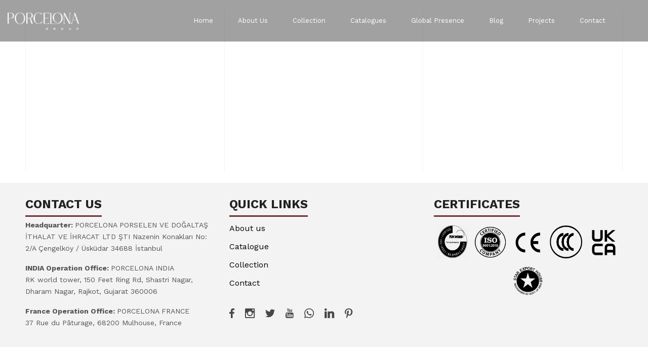

--- FILE ---
content_type: text/html; charset=UTF-8
request_url: https://porcelona.com/projectsdata/14
body_size: 9338
content:
<!DOCTYPE html>
<html lang="en">
<head>

    <!-- Google tag (gtag.js) -->
<script async src="https://www.googletagmanager.com/gtag/js?id=G-GR8SGHDRRW"></script>
<script>
  window.dataLayer = window.dataLayer || [];
  function gtag(){dataLayer.push(arguments);}
  gtag('js', new Date());

  gtag('config', 'G-GR8SGHDRRW');
</script>



<!-- Google Tag Manager -->
<script>(function(w,d,s,l,i){w[l]=w[l]||[];w[l].push({'gtm.start':
new Date().getTime(),event:'gtm.js'});var f=d.getElementsByTagName(s)[0],
j=d.createElement(s),dl=l!='dataLayer'?'&l='+l:'';j.async=true;j.src=
'https://www.googletagmanager.com/gtm.js?id='+i+dl;f.parentNode.insertBefore(j,f);
})(window,document,'script','dataLayer','GTM-WD79VSV5');</script>
<!-- End Google Tag Manager -->



    <!-- Required meta tags-->
    <meta charset="UTF-8">
    <meta name="viewport" content="width=device-width, initial-scale=1, shrink-to-fit=no">
    
    <meta name="title" content="Modern Collection of Porcelain Tiles for Floors & Walls">
    <meta name="description" content="Porcelona Group: Leading manufacturer & exporter of porcelain tiles. Extensive range of designs, colors & sizes. Mosaic & subway tiles are available.">
    <meta name="keywords" content="porcelain tiles, floor tiles, wall tiles, mosaic tiles, subway tiles, tile manufacturer, tile exporter">
    <meta name="author" content="Porcelona Group">
    <title>Projects</title>
    


    <!-- Icons font CSS-->
    <!--<link href="<?/*= $fronted_url;*/?>vendor\mdi-font\css\material-design-iconic-font.min.css" rel="stylesheet" media="all">-->
    <!--<link href="<?/*= $fronted_url;*/?>vendor\font-awesome-5\css\fontawesome-all.min.css" rel="stylesheet" media="all">-->
    <!--<link href="<?/*= $fronted_url;*/?>vendor\themify-font\themify-icons.css" rel="stylesheet" media="all">-->
    <link rel="stylesheet" href="https://cdnjs.cloudflare.com/ajax/libs/material-design-iconic-font/2.2.0/css/material-design-iconic-font.min.css">
    <link rel="stylesheet" href="https://pro.fontawesome.com/releases/v5.10.0/css/all.css" integrity="sha384-AYmEC3Yw5cVb3ZcuHtOA93w35dYTsvhLPVnYs9eStHfGJvOvKxVfELGroGkvsg+p" crossorigin="anonymous"/>
    <link rel="stylesheet" href="https://cdn.jsdelivr.net/gh/lykmapipo/themify-icons@0.1.2/css/themify-icons.css">
    <!-- Base fonts of theme-->
    <link href="https://porcelona.com/assets/css\poppins-font.min.css" rel="stylesheet" media="all">
    <!-- Font special for pages-->
    <!-- Bootstrap CSS-->
    <link rel="stylesheet" href="https://ajax.aspnetcdn.com/ajax/bootstrap/4.3.1/css/bootstrap.min.css" crossorigin="anonymous">
    <!--<link href="<?/*= $fronted_url;*/?>vendor\bootstrap-4.1\bootstrap.min.css" rel="stylesheet" media="all">-->
    <!-- Vendor CSS-->
    <link href="https://porcelona.com/assets/vendor\animate.css\animate.min.css" rel="stylesheet" media="all">
    <link href="https://porcelona.com/assets/vendor\css-hamburgers\hamburgers.min.css" rel="stylesheet" media="all">
    <link href="https://porcelona.com/assets/vendor\animsition\animsition.min.css" rel="stylesheet" media="all">
    <link href="https://porcelona.com/assets/vendor\slick\slick.css" rel="stylesheet" media="all">
    <link href="https://porcelona.com/assets/vendor\revolution\css\layers.css" rel="stylesheet">
    <link href="https://porcelona.com/assets/vendor\revolution\css\navigation.css" rel="stylesheet">
    <link href="https://porcelona.com/assets/vendor\revolution\css\settings.css" rel="stylesheet">

    <!-- Css loading start -->
        <!-- Css loading stop -->

    <!-- Main CSS-->
    <link href="https://porcelona.com/assets/css/main.min.css" rel="stylesheet" media="all">

    <!--Favicons-->
    <link rel="shortcut icon" href="https://porcelona.com/FileServer/setting/favicon.png">

      <link href="https://fonts.googleapis.com/css2?family=Work+Sans:wght@300;400;500;600;700&display=swap" rel="stylesheet">



    <!--<link rel="apple-touch-icon" href="<?/*= $fronted_url;*/?>apple-icon.png">
    <link rel="apple-touch-icon" sizes="72x72" href="<?/*= $fronted_url;*/?>apple-icon-72x72.png">
    <link rel="apple-touch-icon" sizes="114x114" href="<?/*= $fronted_url;*/?>apple-icon-114x114.png">-->
    <script type="text/javascript">
        let base_url = 'https://porcelona.com/';
    </script>
    <style>

@media only screen and (max-width: 768px) {



}


.mobilelogo
{
    width: 171px;
}

.menu-mobile .menu-item a {
    padding: 10px 25px 10px 15px !important;
    border-bottom: 1px solid #e6e6e6;
    position: relative;
}


        /* H Css       */
        #header {
            background: #0000005e;
            position: absolute;
            z-index: 999;
            width: 100%;
            border-bottom: 1px solid;
            color: #fff;
        }

        .list-social-2 .list-social__item a {
            color: #474747;
        }

        .widget-address ul li {
            color: #515151;
        }

        .anchertag {
            color: #515151 !important;
        }

        .widget-title {
            color: #515151 !important;
        }

        .widget-address ul li a {
            
        color: #515151 !important;
        }
        .vfgbhyr56tg {
            font-size: 14px;
            font-weight: 700;
            color: #515151 !important;
            text-transform: uppercase;
        }
        .coiuer78y {
            display: inline-block !important;
        }

        .agthrgd {
            font-size: 14px;
            line-height: 1.5;
            margin-bottom: 9px;
        }
        .widget-title 

        .coiuer78y>a{
            color: #515151 !important;
        } 
        .footer p {
            color: #515151 !important;
        }
        .footer.bg-parallax {
            background-color: #fff;
        }

        .footer.bg-parallax>.bg-overlay{
            background-color: #f1f1f1;
        }

        .o9ue0r8hugfd {
            width: 100%;
            height: 100%;
            object-fit: cover;
        }
        .menu-item > a  {
            color : #fff !important;
        }
        .header--fixed > div > div > div > div.header__content-right > nav > ul > li > a {
            color : #000 !important;
        }


        /* H css */
        
        .container {
            padding: 20px 10px !important;
        }

        @media (max-width: 500px) {
            .menu-item > a {
                color: #000 !important;
            }
        } 

        /*body{
            background-color: #000000 !important;
            color: #FFFFFF !important;
        }*/
        /*.header--fixed{
            background: #4c4848;
        }*/
        .card{
            background: #000;   
        }

        @media (max-width: 600px){
            .border-botto{
                padding: 2rem;
                text-align: center;
            }
            .objiar {
                left: 0 !important;
            }
        }
	@media (max-width: 1070px){
	 .menu-item a {
    	padding: 26px 10px !important;}}
    .goog-logo-link {
	    display:none !important;
	} 
	    
	.goog-te-gadget{
	    color: transparent !important;
	}
	.goog-te-gadget-icon {
	  display:none;
	}
	.goog-te-combo{
		border: 3px solid black;
		border-radius: 20px;
	}
	#google_translate_element{
		margin-left: 10px;
    	margin-top: 20px;
	}
	#google_translate_element1{
		margin-left: 10px;
    	margin-top: 20px;
	}
    .footer_certificates{
        width: 45px;
    }

    .piwhvd {
        width: 141px;
    }

    #loader {
  position: fixed;
  top: 0;
  left: 0;
  width: 100%;
  height: 100%;
  background-color: #fff; /* or any background */
  display: flex;
  justify-content: center;
  align-items: center;
  z-index: 9999;
}

#loader img {
      max-width: 850px;
}



    </style>
</head>
 

<body class="">

    <div id="loader">
  <img src="https://porcelona.com/FileServer/porcelona1.gif" alt="Loading..." />
</div>



    <!-- Google Tag Manager (noscript) -->
<noscript><iframe src="https://www.googletagmanager.com/ns.html?id=GTM-WD79VSV5"
height="0" width="0" style="display:none;visibility:hidden"></iframe></noscript>
<!-- End Google Tag Manager (noscript) -->



<div class="page-wrapper">
    <!-- HEADER-->
    <header id="header">
        <div class="header header-1 d-none d-lg-block js-header-1">
            <div class="header__bar">
                <div class="wrap wrap--w1790">
                    <div class="container-fluid">
                        <div class="header__content">
                            <div class="logo">
                                <a href="https://porcelona.com/">
                                    <img src="https://porcelona.com/assets/Porcelona_w.png" class="piwhvd" alt="PORCELONA">
                                </a>
                            </div>
                            <div class="header__content-right">
                                <nav class="header-nav-menu">
                                    <ul class="menu nav-menu">
                                        <li class="menu-item">
                                            <a href="https://porcelona.com/">Home</a>
                                        </li>
                                        <li class="menu-item">
                                            <a href="https://porcelona.com/about-us">about us</a>
                                            <!-- <ul class="sub-menu">
                                                <li class="menu-item">
                                                    <a href="https://porcelona.com/company-overview">Company Overview</a>
                                                </li>
                                                <li class="menu-item">
                                                    <a href="https://porcelona.com/our-facilities">Our facilities</a>
                                                </li>
                                                <li class="menu-item">
                                                    <a href="https://porcelona.com/our-values">Our Values</a>
                                                </li>
                                                <li class="menu-item">
                                                    <a href="https://porcelona.com/what-we-do">What We Do</a>
                                                </li>
                                                <li class="menu-item">
                                                    <a href="https://porcelona.com/our-services">Our Services</a>
                                                </li>
                                                <li class="menu-item">
                                                    <a href="https://porcelona.com/certificates">Certificates</a>
                                                </li>
                                            </ul> -->
                                        </li>
                                        <li class="menu-item">
                                            <a href="https://porcelona.com/collection">Collection</a>
                                        </li>
                                        <li class="menu-item">
                                            <a href="https://porcelona.com/catalogue">Catalogues</a>
                                        </li>
                                        <li class="menu-item">
                                            <a href="https://porcelona.com/globalpresence">Global Presence</a>
                                        </li>
                                        <li class="menu-item menu-item-has-children">
                                            <a href="https://porcelona.com/blog">Blog</a>
                                        </li>
                                        <li class="menu-item">
                                            <a href="https://porcelona.com/projects">Projects</a>
                                        </li>
                                        <li class="menu-item">
                                            <a href="https://porcelona.com/contact-us">Contact</a>
                                        </li>
                                    </ul>
                                </nav>
                             <!--    <div class="header-social">
                                    <ul class="list-social">
                                        <li class="list-social__item">
                                            <a class="ic-fb "  href="https://www.facebook.com/profile.php?id=61552049423378">
                                                <i class="zmdi zmdi-facebook " ></i>
                                            </a>
                                        </li>
                                        <li class="list-social__item">
                                            <a class="ic-insta "  href="https://www.instagram.com/porcelona/">
                                                <i class="zmdi zmdi-instagram " ></i>
                                            </a>
                                        </li>
                                        <li class="list-social__item">
                                            <a class="ic-twi "  href="https://twitter.com/PorcelonaInfo">
                                                <i class="zmdi zmdi-twitter " ></i>
                                            </a>
                                        </li>
                                        <li class="list-social__item">
                                            <a class="ic-pinterest "  href="https://www.linkedin.com/company/porcelona/">
                                                <i class="zmdi zmdi-linkedin " ></i>
                                            </a>
                                        </li>
                                        <li class="list-social__item">
                                            <a class="ic-google " href="https://api.whatsapp.com/send?phone=+917574074020&text=Hello%20,%20i%20%20intrested%20in%20Your%20Products%20https://porcelona.com">
                                                <i class="zmdi zmdi-whatsapp " ></i>
                                            </a>
                                        </li>
                                        <li class="list-social__item">
                                            <a class="ic-pinterest "  href="https://www.youtube.com/@PorcelonaGroup">
                                                <i class="zmdi zmdi-youtube " ></i>
                                            </a>
                                        </li>
                                        <li class="list-social__item">
                                            <a class="ic-pinterest "  href="https://tr.pinterest.com/Porcelona/">
                                                <i class="zmdi zmdi-pinterest " ></i>
                                            </a>
                                        </li>
                                        
                                    </ul>
                                </div> -->
                                <!-- <div id="google_translate_element"></div> -->
                            </div>
                        </div>
                    </div>
                </div>
            </div>
        </div>
        <div class="header-mobile d-block d-lg-none">
            <div class="header-mobile__bar">
                <div class="container-fluid">
                    <div class="header-mobile__bar-inner">
                        <a class="logo" href="https://porcelona.com/">
                            <img src="https://porcelona.com/assets/Porcelona_w.png" alt="PORCELONA" class="mobilelogo">
                        </a>
                        <button class="hamburger hamburger--slider float-right" type="button">
                                <span class="hamburger-box">
                                    <span class="hamburger-inner"></span>
                                </span>
                        </button>
                    </div>
                </div>
            </div>
            <nav class="header-nav-menu-mobile">
                <div class="container-fluid">
                    <ul class="menu nav-menu menu-mobile">
                        <li class="menu-item">
                            <a href="https://porcelona.com/">Home</a>
                        </li>
                        <li class="menu-item">
                            <a href="https://porcelona.com/about-us">about us</a>
                            <!-- <ul class="sub-menu">
                                <li class="menu-item">
                                    <a href="https://porcelona.com/company-overview">Company Overview</a>
                                </li>
                                <li class="menu-item">
                                    <a href="https://porcelona.com/our-facilities">Our facilities</a>
                                </li>
                                <li class="menu-item">
                                    <a href="https://porcelona.com/our-values">Our Values</a>
                                </li>
                                <li class="menu-item">
                                    <a href="https://porcelona.com/what-we-do">What We Do</a>
                                </li>
                                <li class="menu-item">
                                    <a href="https://porcelona.com/our-services">Our Services</a>
                                </li>
                                <li class="menu-item">
                                    <a href="https://porcelona.com/certificates">Certificates</a>
                                </li>
                            </ul> -->
                        </li>
                        <!-- <li class="menu-item menu-item-has-children">
                            <a href="javascript:void(0)">Collection</a>
                            <ul class="sub-menu">
                                <li class="menu-item">
                                    <a href="https://porcelona.com/collection">Series</a>
                                </li>
                                <li class="menu-item">
                                    <a href="https://porcelona.com/catalogue">Catalogues</a>
                                </li>
                            </ul>
                        </li> -->

                        <li class="menu-item">
                                            <a href="https://porcelona.com/collection">Series</a>
                                        </li>

                        <li class="menu-item">
                                <a href="https://porcelona.com/catalogue">Catalogues</a>
                         </li>
                        <li class="menu-item">
                            <a href="https://porcelona.com/globalpresence">Global Presence</a>
                        </li>
                        <li class="menu-item">
                            <a href="https://porcelona.com/blog">Blog</a>
                        </li>
                        <li class="menu-item">
                            <a href="https://porcelona.com/contact-us">Contact</a>
                        </li>
                    </ul>
                    <!-- <div id="google_translate_element1"></div> -->
                </div>
            </nav>
        </div>
    </header>
    <!-- END HEADER--><style type="text/css">
@media screen and (min-width: 991px) {

    .columnss
    {
        margin-top: -12px;
        
    }
    .rows
    {
        flex-wrap: nowrap !important;
        gap: 24px;
    }

    .colmd66
    {
            width: 50%;
    }

}
</style>
<!-- MAIN-->
<main id="main">
    <!-- PAGE LINE-->
    <div class="page-line">
        <div class="container">
            <div class="page-line__inner">
                <div class="page-col"></div>
                <div class="page-col"></div>
                <div class="page-col"></div>
            </div>
        </div>
    </div>
    <!-- END PAGE LINE-->

    <!-- PAGE HEADING-->
    
    <!-- END PAGE HEADING-->

    <!-- CONTACT-->
    <section class="section p-t-100 p-b-80">
        <div class="container">
            <article class="blog-detail-1">
                <header class="entry-header">
                    <h2 class="entry-title"></h2>
                    <!--<span class="entry-date">12 - August - 2018</span>-->
                </header>
                    <div class="container entry-content">
                         <div class="row rows d-flex align-items-start"> <!-- ✅ flexbox + top alignment -->
    
    <div class="col-md-6 col-sm-12 colmd66">
        <img src="" alt="" class="img-fluid">
    </div>

    <div class="col-md-6 col-sm-12 colmd66 d-flex flex-column justify-content-start columnss"> <!-- ✅ force top alignment -->
        <div>
                    </div>

            </div>

</div>


                        <br>

                        

                </div>
            </article>
        </div>
    </section>
    <!-- END CONTACT-->
</main>
<!-- END MAIN--><style type="text/css">


@media only screen and (min-width: 991px) {

.icons {
  display: flex;
  flex-wrap: wrap;
  justify-content: center;
  gap: 10px 0; /* vertical spacing */
}

.icons img {
  flex: 0 0 20%;   /* 5 per row */
  max-width: 20%;
  text-align: center;
  padding: 5px;
}


}


@media only screen and (max-width: 768px) {

.footer_certificates 
{
    width: 37px;
    max-width: 50px !important;
}
.icons {
  display: flex;
  flex-wrap: wrap;
  gap: 10px 0; /* vertical spacing */
}

.icons img {
  flex: 0 0 20%;   /* 5 per row */
  max-width: 20%;
  text-align: center;
  padding: 5px;
}



}





.fontsssss
{
       font-family: 'Work Sans', sans-serif !important;
}

.icons
{
        padding-top: 7px;
}
.list-social__item a {
    display: block;
    padding: 0 10px;
    font-size: 23px !important;
    color: #333;
}

.footer.bg-parallax {
    background-color: #f3f3f4 !important;
}

.footer_links>li>a
{
    color: black;
}


 .ddd {
        font-size: 24px;
        /*color: white;*/
        margin: 8px 0 !important;
       color: #222 !important;
        text-transform: uppercase;
}

    .dddddd 
    {
        width: max-content;
        border-bottom: 3px solid #752f33;
        margin-bottom: 5px;
    }


.whatsapp-icon
{
        background-color: #25d366 !important;
    color: #fff !important;
    font-size: 34px;
    border-radius: 50%;
    padding: 8px 10px 9px 10px;
    text-decoration: none;
    display: flex;
    align-items: center;
}
 .ionwe89h4gre {
            position: relative;
            margin-top: -65px;
            margin-bottom: 0.6rem;
            text-align: center;
        }

        .c97w {
            text-align: center;
        }
        .w0f98er3 {
            font-weight: 700;
            margin-bottom: 5px;
        }

        .sfrwed {
            border-radius: 20px;
            border: none !important;
        }


    /*  H css  */

    .coiuer78y {
        display: inline-block !important;
    }



    .vfgbhyr56tg {
        font-size: 14px;
        font-weight: 700;
        color: #515151 !important;
        text-transform: uppercase;
    }

    .agthrgd {
        margin-bottom: 1rem;
        line-height: 1.7;
    }

    /*.widget-title {
        margin-bottom: 1px;
    }
*/

    /* H  css */
    .padding-50 {
        padding:60px 0 !important;
    }
    .foot-img-wrap li {
        display: inline-block !important;
        width: 70px !important;
        margin-right: 10px !important;
    }
    .widget.widget_pages ul li {
        display: inline-block !important;
    }
    .widget.widget_socials ul li a {
        font-size: 26px;
    }
    /*.liijgrewsocial__item > a {
        display: flex;
        justify-content: center;
        align-items: center;
        padding: 1rem !important;
        background: #000;
    }*/

	@media (max-width: 991px){
.footer-img-main {
    text-align: center!important;
}}
   
</style>


<footer class="home_three_footer footer bg-parallax p-0">
        <div class="main_footer_wrap">
            <div class="container">
                 <div class="row">
                    <div class="col-xl-4 col-lg-4 col-md-6 footer_links_50 ">
                        <div class="footer_widget" >
                            <div class="dddddd" style="">
                               <h1 class="ddd">Contact Us</h1>
                            </div>

                             <ul class="footer_links">
                            
                            <li class="agthrgd fontsssss">
                                <strong>Headquarter: </strong>PORCELONA PORSELEN VE DOĞALTAŞ İTHALAT VE İHRACAT LTD ŞTI Nazenin Konakları No: 2/A Çengelköy / Üsküdar 34688 İstanbul
                            </li>


                            <li class="agthrgd">
                                <strong>INDIA Operation Office: </strong>PORCELONA INDIA <br>
                                RK world tower, 150 Feet Ring Rd, Shastri Nagar, Dharam Nagar, Rajkot, Gujarat 360006
                            </li>


                            <!-- <li class="agthrgd">
                                <strong>USA Operation Office: </strong>PORCELONA USA <br>
                                State College Blvd, Anaheim, CA, USA
                            </li>  -->

                            <li class="agthrgd">
                                <strong>France Operation Office: </strong>PORCELONA FRANCE <br>
                               37 Rue du Pâturage, 68200 Mulhouse, France
                            </li> 
                        </ul>
                        


                        </div>
                    </div>
                    <div class="col-xl-4 col-lg-4 col-md-6 footer_links_50 ">
                        <div class="footer_widget">
                        <div class="dddddd">
                            <h1 class="ddd">Quick Links</h1>
                            </div>
                            <ul class="footer_links">
                            <li><a href="https://porcelona.com/about-us"> About us</a></li>
                            <li><a href="https://porcelona.com/catalogue"> Catalogue </a></li>
                            <li><a href="https://porcelona.com/collection"> Collection </a></li>
                            <li><a href="https://porcelona.com/contact-us"> Contact </a></li>
                            


                            </ul>
                        </div>


                        <div>
                         <ul class="list-social list-social-2 mt-3">
                            <li class="list-social__item">
                                <a class="ic-fb" href="https://www.facebook.com/profile.php?id=61552049423378">
                                    <i class="zmdi zmdi-facebook zmdi-hc-2x"></i>
                                </a>
                                
                            </li>
                            <li class="list-social__item">
                                <a class="ic-insta" href="https://www.instagram.com/porcelona/">
                                    <i class="zmdi zmdi-instagram zmdi-hc-2x"></i>
                                </a>
                            </li>
                            <li class="list-social__item">
                                <a class="ic-twi" href="https://twitter.com/PorcelonaInfo">
                                    <i class="zmdi zmdi-twitter zmdi-hc-2x"></i>
                                </a>
                            </li>
                            <li class="list-social__item">
                                <a class="ic-pinterest" href="https://www.youtube.com/@PorcelonaGroup">
                                    <i class="zmdi zmdi-youtube zmdi-hc-2x"></i>
                                </a>
                            </li>
                            <li class="list-social__item">
                                <a class="ic-whatsapp" href="https://api.whatsapp.com/send?phone=+917574074020&text=Hello%20,%20i%20%20intrested%20in%20Your%20Products%20https://porcelona.com">
                                    <i class="zmdi zmdi-whatsapp zmdi-hc-2x"></i>
                                </a>
                            </li>
                            <li class="list-social__item">
                                <a class="ic-linkedin" href="https://www.linkedin.com/company/porcelona/">
                                    <i class="zmdi zmdi-linkedin zmdi-hc-2x"></i>
                                </a>
                            </li>
                            <li class="list-social__item">
                                <a class="ic-pinterest" href="https://tr.pinterest.com/Porcelona/">
                                    <i class="zmdi zmdi-pinterest zmdi-hc-2x"></i>
                                </a>
                            </li>
                        </ul>
                            </div>
                    </div>


                    <div class="col-xl-4 col-lg-4 col-md-6 footer_links_50 " >
                        <div class="footer_widget">
                        <div class="dddddd ">
                            <h1 class="ddd">Certificates</h1>
                            </div>
                            

                            <div class="icons">
  <img src="https://porcelona.com/assets/Logos/01.png" alt="01" class="footer_certificates">
  <img src="https://porcelona.com/assets/Logos/02.png" alt="02" class="footer_certificates">
  <img src="https://porcelona.com/assets/Logos/4.png" alt="04" class="footer_certificates">
  <img src="https://porcelona.com/assets/Logos/5.png" alt="05" class="footer_certificates">
  <img src="https://porcelona.com/assets/Logos/3.png" alt="03" class="footer_certificates">
  <img src="https://porcelona.com/assets/Logos/6.png" alt="06" class="footer_certificates">
</div>



                        </div>
                    </div>


                  

                  

                </div>
            </div>
        </div>
        
    </footer>

<!-- FOOTER-->

<!-- END FOOTER-->
</div>


<div id="myModal" class="modal fade" tabindex="-1" role="dialog" aria-labelledby="myModalLabel" aria-hidden="true">
  <div class="modal-dialog">
    <div class="modal-content">
      <div class="modal-header">
        <button type="button" class="close" data-dismiss="modal" aria-hidden="true">×</button>
        <h3 id="myModalLabel">To request a collection, kindly complete the form</h3>
        <div><a href="https://wa.me/7574074012" class="whatsapp-icon" target="_blank">
<i class="fab fa-whatsapp"></i></a></div>
      </div>
      <div class="modal-body">
            
        <form class="form-horizontal col-sm-12" id="sign_in" method="POST">
          <div class="form-group"><label>Name</label>
            <input class="form-control required" placeholder="Your name" name="name" data-placement="top" data-trigger="manual" data-content="" type="text">
            </div>
          <div class="form-group"><label>Message</label>
            <textarea class="form-control" placeholder="Your message here.." data-placement="top" data-trigger="manual" name="message" >
            </textarea>
        </div>
          <div class="form-group"><label>E-Mail</label>
            <input class="form-control email" name="email" placeholder="email@you.com (so that we can contact you)" data-placement="top" data-trigger="manual" data-content="Must be a valid e-mail address (user@gmail.com)" type="text">
        </div>
          <div class="form-group"><label>Phone</label>
            <input class="form-control phone" name="phone" placeholder="999-999-9999" data-placement="top" data-trigger="manual" data-content="Must be a valid phone number (999-999-9999)" type="text">
        </div>
          <div class="form-group">
            <button type="button" id="btn_add" class="btndesign btn btn-primary" dir="ltr" data-style="zoom-in">Submit</button>
           <p class="help-block pull-left text-danger hide" id="form-error"> </p>

       </div>
        </form>
      </div>
      <div class="modal-footer">
        
        <button class="btn" data-dismiss="modal" aria-hidden="true">Cancel</button>
      </div>
    </div>
  </div>
</div>




 <div class="modal fade mobile-full-width" id="siginupmodals" tabindex="-1" role="dialog" >
      
        <div class="modal-dialog modal-dialog-centered" role="document" style="max-width: 600px;width:51vh">
            <div class="modal-content share-modal sfrwed"> 
                <div class="modal-body"> 
                    <div class="i9fwh4f">
                        <div class="ionwe89h4gre">
                            <svg width="100" height="100" viewBox="0 0 194 194" fill="none" xmlns="http://www.w3.org/2000/svg">
                            <g filter="url(#filter0_d_0_1)"> <circle cx="97" cy="95" r="75" fill="#2844FC"/> <circle cx="97" cy="95" r="81" stroke="white" stroke-width="12"/> </g> <path d="M128.333 71.5L85.2498 114.583L65.6665 95" stroke="white" stroke-width="8" stroke-linecap="round" stroke-linejoin="round"/> <defs> <filter id="filter0_d_0_1" x="0" y="0" width="194" height="194" filterUnits="userSpaceOnUse" color-interpolation-filters="sRGB"> <feFlood flood-opacity="0" result="BackgroundImageFix"/> <feColorMatrix in="SourceAlpha" type="matrix" values="0 0 0 0 0 0 0 0 0 0 0 0 0 0 0 0 0 0 127 0" result="hardAlpha"/> <feOffset dy="2"/> <feGaussianBlur stdDeviation="5"/> <feComposite in2="hardAlpha" operator="out"/> <feColorMatrix type="matrix" values="0 0 0 0 0.156863 0 0 0 0 0.266667 0 0 0 0 0.988235 0 0 0 0.13 0"/> <feBlend mode="normal" in2="BackgroundImageFix" result="effect1_dropShadow_0_1"/> <feBlend mode="normal" in="SourceGraphic" in2="effect1_dropShadow_0_1" result="shape"/> </filter> </defs></svg>
                        </div>

                        <div class="c97w">
                            <div><h3 class="w0f98er3 ">Thank you!</h3></div>
                                <p class="sendemail"></p>
                            
                        </div>
                    </div>
                  
                </div>  
            </div>
        </div>
    </div>


<script src="https://cdnjs.cloudflare.com/ajax/libs/jquery/3.2.1/jquery.min.js" integrity="sha512-3P8rXCuGJdNZOnUx/03c1jOTnMn3rP63nBip5gOP2qmUh5YAdVAvFZ1E+QLZZbC1rtMrQb+mah3AfYW11RUrWA==" crossorigin="anonymous"></script>
<script src="https://cdnjs.cloudflare.com/ajax/libs/twitter-bootstrap/4.1.0/js/bootstrap.min.js" integrity="sha512-pgGHFWjBtbKHTTDW5buGZ9mU0nGfxNavf5kWK/Od2ugA//9FuMHAunkAiMe5jeL/5WW1r0UxwKi6D5LpMOJD3w==" crossorigin="anonymous"></script>
<!-- Vendor JS-->
<script src="https://porcelona.com/assets/vendor/animsition/animsition.min.js"></script>
<script src="https://porcelona.com/assets/vendor/slick/slick.min.js"></script>
<script src="https://porcelona.com/assets/vendor/waypoints/jquery.waypoints.min.js"></script>
<script src="https://porcelona.com/assets/vendor/wow/wow.min.js"></script>
<script src="https://porcelona.com/assets/vendor/jquery.counterup/jquery.counterup.min.js"></script>
<script src="https://porcelona.com/assets/vendor/isotope/isotope.pkgd.min.js"></script>
<script src="https://porcelona.com/assets/vendor/isotope/imagesloaded.pkgd.min.js"></script>
<script src="https://porcelona.com/assets/vendor/matchHeight/jquery.matchHeight-min.js"></script>
<!--<script src="<?/*= $fronted_url;*/?>vendor/noUiSlider/nouislider.min.js"></script>-->




<script type="text/javascript" src="https://porcelona.com/assets/vendor/revolution/js/jquery.themepunch.tools.min.js"></script>
<script type="text/javascript" src="https://porcelona.com/assets/vendor/revolution/js/jquery.themepunch.revolution.min.js"></script>
<script src="https://porcelona.com/assets/js/global.js"></script>
<script async src="https://www.googletagmanager.com/gtag/js?id=UA-174293523-1"></script>
<script type="text/javascript" src="https://translate.google.com/translate_a/element.js?cb=googleTranslateElementInit"></script>
<script src="https://cdnjs.cloudflare.com/ajax/libs/jquery-validate/1.19.3/jquery.validate.min.js" ></script>

<script>
  window.dataLayer = window.dataLayer || [];
  function gtag(){dataLayer.push(arguments);}
  gtag('js', new Date());

  gtag('config', 'UA-174293523-1');

</script>




<script type="text/javascript">
    $(document).ready(function(){

  //          $(window).scroll(function() {
  //   var scrollImage = $('#scrollImage');
  //   var scrollPosition = $(window).scrollTop();

  //   console.log(scrollPosition);
  //   // Change the source based on the scroll position
  //   if (scrollPosition >= 500) {
  //     scrollImage.attr('src', 'https://www.porcelona.com/FileServer/setting/GGCL-Black-Logo.png');
  //   } else {
      
  //   }
  // });


 $(document).on('click', '.click', function(event){
                
    
     event.preventDefault();
$("#myModal").modal('toggle'); 
            });
               

               $(document).on('click', '#btn_add', function () {
          let $this   = $(this);
       let $spinner  = "<i class='fa fa-spin fa-spinner'></i>";

          

   
          $("#sign_in").validate({
            ignore: ':hidden:not(.summernote),.note-editable.card-block,.note-editor *',
        ignore: '.note-editor *',
       rules: {
                  name: {
                        required: true
                    },
                   email: {
                        required: true
                    },
                    phone: {
                        required: true
                    },
                    message: {
                        required: true
                    },
                   
                },

    messages: {
      name : {   required: "Please Enter a Name"},
     email : {   required: "Please Enter a Email"},
      phone : {   required: "Please Enter a Phone No"},
      message : {   required: "Please Enter a Message"},
     
     
    },
     errorPlacement: function(error, element) {
      var placement = $(element).data('error');
      if (placement) {
        $(placement).append(error)
      } else {
        error.insertAfter(element);
      }
    }

   });
    
           var validate = $("#sign_in").valid();
                // var validate = $("#sign_in").valid();
                if(validate == true){
                 
                  
                    var formData = new FormData($('#sign_in')[0]);
                    $.ajax({
                        url: "https://porcelona.com/Admin/Welcome/sendmail",
                        type: 'POST',
                        dataType:"json",
                        data: formData,
                        async: false,
                        beforeSend  : function() {
    $this.html($spinner);
    $this.prop("disabled", true);
   },
   error : function() {
    $this.html('submit');
    $('.btndesign').removeAttr("disabled");
    alert("Error occur");
   },
                        success: function (Response) {
                            

                            
                            var result = Response;
                            if(result.type == 'Error')
                            {
                                
                            }
                            else{
                             $("#myModal").modal('toggle'); 
                                $(".sendemail").text(result.message); 
                                $("#siginupmodals").modal('toggle'); 
                                
                                 setTimeout(function() {
   
    $('#siginupmodals').fadeOut(2000, function() {
      $('#siginupmodals').modal('hide');
    });

  }, 2000);


                            }
                        },
                        cache: false,
                        contentType: false,
                        processData: false
                    });
                    
                }
            });



                $(document).on('click', '#btn_add1', function () {
          let $this   = $(this);
       let $spinner  = "<i class='fa fa-spin fa-spinner'></i>";

          

   
          $("#sign_in").validate({
            ignore: ':hidden:not(.summernote),.note-editable.card-block,.note-editor *',
        ignore: '.note-editor *',
       rules: {
                  name: {
                        required: true
                    },
                   email: {
                        required: true
                    },
                    phone: {
                        required: true
                    },
                    message: {
                        required: true
                    },
                   
                },

    messages: {
      name : {   required: "Please Enter a Name"},
     email : {   required: "Please Enter a Email"},
      phone : {   required: "Please Enter a Phone No"},
      message : {   required: "Please Enter a Message"},
     
     
    },
     errorPlacement: function(error, element) {
      var placement = $(element).data('error');
      if (placement) {
        $(placement).append(error)
      } else {
        error.insertAfter(element);
      }
    }

   });
    
           var validate = $("#sign_in").valid();
                // var validate = $("#sign_in").valid();
                if(validate == true){
                 
                  
                    var formData = new FormData($('#sign_in')[0]);
                    $.ajax({
                        url: "https://porcelona.com/Admin/Welcome/sendmail",
                        type: 'POST',
                        dataType:"json",
                        data: formData,
                        async: false,
                        beforeSend  : function() {
    $this.html($spinner);
    $this.prop("disabled", true);
   },
   error : function() {
    $this.html('submit');
    $('.btndesign').removeAttr("disabled");
    alert("Error occur");
   },
                        success: function (Response) {
                            

                            
                            var result = Response;
                            if(result.type == 'Error')
                            {
                                
                            }
                            else{
                             $("#myModal").modal('toggle'); 
                                $(".sendemail").text(result.message); 
                                $("#siginupmodals").modal('toggle'); 
                                
                                 setTimeout(function() {
   
    $('#siginupmodals').fadeOut(2000, function() {
      $('#siginupmodals').modal('hide');
    });

  }, 2000);


                            }
                        },
                        cache: false,
                        contentType: false,
                        processData: false
                    });
                    
                }
            });





$(window).scroll(function() {
    var headerImage = $('.piwhvd');
    var scrollPosition = $(window).scrollTop();

    // Change the source based on the scroll position
    if (scrollPosition >= 50) {
     
      $('.piwhvd').each(function() {
        $(this).attr('src', 'https://www.porcelona.com/assets/Porcelona_w1.png');
      });
    } else {
        $('.piwhvd').each(function() {
        $(this).attr('src', 'https://www.porcelona.com/assets/Porcelona_w.png');
      });
      
    }
  });


  $('.your-class').slick({
  slidesToShow: 1,
  autoplay:false,
  autoplaySpeed:700,
  infinite:true,
  dots: false,
  prevArrow: false,
  nextArrow: false
});
});

$('.modal').on('shown.bs.modal', function (e) {
  $('.your-class').slick('setPosition');
  $('.wrap-modal-slider').addClass('open');
})
$("#exampleModalCenter").modal("show");
</script>
<script type="text/javascript">

     window.addEventListener('load', function () {
    const loader = document.getElementById('loader');
    if (loader) {
      loader.style.display = 'none';
    }
  });


     
_linkedin_partner_id = "2688754";
window._linkedin_data_partner_ids = window._linkedin_data_partner_ids || [];
window._linkedin_data_partner_ids.push(_linkedin_partner_id);
</script><script type="text/javascript">
(function(){var s = document.getElementsByTagName("script")[0];
var b = document.createElement("script");
b.type = "text/javascript";b.async = true;
b.src = "https://snap.licdn.com/li.lms-analytics/insight.min.js";
s.parentNode.insertBefore(b, s);})();
</script>
<noscript>
<img height="1" width="1" style="display:none;" alt="" src="https://px.ads.linkedin.com/collect/?pid=2688754&fmt=gif" />
</noscript>
<script type="text/javascript">
function googleTranslateElementInit() {
  new google.translate.TranslateElement({pageLanguage: 'en',includedLanguages: "en,tr,ru"}, 'google_translate_element');
   new google.translate.TranslateElement({pageLanguage: 'en',includedLanguages: "en,tr,ru"}, 'google_translate_element1');
}
</script>
</body>
</html>

--- FILE ---
content_type: application/javascript
request_url: https://porcelona.com/assets/js/global.js
body_size: 5163
content:
(function ($) {
    // USE STRICT
    "use strict";


    //-------------------------------------------------------
    // Config Animsition
    //-------------------------------------------------------

    try {
        var preloader_object = $('.js-preloader');
        preloader_object.animsition({
            inClass: 'fade-in',
            outClass: 'fade-out',
            inDuration: 800,
            outDuration: 800,
            linkElement: 'a:not([target="_blank"]):not([href^="#"]):not([class^="chosen-single"])',
            loading: true,
            loadingParentElement: 'html',
            loadingClass: 'loader-wrapper',
            loadingInner: '<div class="loader"></div>',
            timeout: false,
            timeoutCountdown: 5000,
            onLoadEvent: true,
            browser: [ 'animation-duration', '-webkit-animation-duration'],
            overlay : false,
            overlayClass : 'animsition-overlay-slide',
            overlayParentElement : 'html',
            transition: function(url){ window.location.href = url; }
        });

    } catch(err) {
        console.log(err)
    }


})(jQuery);

(function ($) {
    // USE STRICT
    "use strict";

    // Global variables
    var html_body = $('html, body');


    //-------------------------------------------------------
    // Config Slick
    //-------------------------------------------------------

    try {
    
        var slick_object = $('.js-slick-wrapper');
        slick_object.each(function () {
            var that = $(this);
            var slick_content = that.find('.js-slick-content');

            var arrow_left = that.find('.js-slick-prev');
            var arrow_right = that.find('.js-slick-next');
            var option = {
                slidesToShow: 1,
                accessibility: true,
                adaptiveheight: false,
                autoplay: false,
                autoplayspeed: 5000,
                arrows: false,
                asnavfor: null,
                appendarrows: $(this),
                appenddots: $(this),
                prevarrow: '<i class="slick-prev"></i>',
                nextarrow: '<i class="slick-next"></i>',
                centermode: false,
                centerpadding: '50px',
                cssease: 'ease',
                dots: false,
                dotsclass: 'slick-dots',
                draggable: true,
                fade: false,
                focuson: false,
                speed: 800,
                pauseonhover: false,
                xl: 1, lg: this.xl, md: this.lg, sm: this.md, xs: this.sm,
                vertical: false,
                loop: true,
                thumb: false,
                customnav: false,
                variablewidth: false,
                variableheight: false,
                swipetoslide: true
            };

            for (var k in option) {
                if (option.hasOwnProperty(k)) {
                    if ($(this).attr('data-slick-' + k) != null) {
                        option[k] = $(this).data('slick-' + k);
                    }
                }
            }

            if (option.customnav === true) {
                option.appendarrows = that.find('.slick__arrows');
                option.appenddots = that.find('.slick__dots');
            }

            var slickAPI = slick_content;

            var animationInString = '[data-animation], [data-animation-in]';
            var animationOutString = '[data-animation-out]';

            slickAPI.on('init reinit', function() {
                var elementAnimate = $(this).find(animationInString);
                elementAnimate.css("visibility", "hidden");
                var firstAnimatingElements = $(this).find('.slick-current [data-animation], .slick-current [data-animation-in]');
                doAnimations(firstAnimatingElements);
            });

            if (option.thumb)
                slickAPI.slick({
                    slidesToShow: 1,
                    accessibility: option.accessibility,
                    adaptiveHeight: option.adaptiveheight,
                    autoplay: option.autoplay,
                    autoplaySpeed: option.autoplayspeed,
                    arrows: option.arrows,
                    asNavFor: option.asnavfor,
                    appendArrows: option.appendarrows,
                    appendDots: option.appenddots,
                    prevArrow: option.prevarrow,
                    nextArrow: option.nextarrow,
                    centerMode: option.centermode,
                    centerPadding: option.centerpadding,
                    cssease: option.cssease,
                    dots: option.dots,
                    dotsClass: option.dotsclass,
                    draggable: option.draggable,
                    pauseOnHover: option.pauseonhover,
                    fade: option.fade,
                    focusOnSelect: option.focuson,
                    vertical: option.vertical,
                    slidesToShow: option.xl,
                    slidesToScroll: option.xl,
                    infinite: option.loop,
                    swipeToSlide: option.swipetoslide,
                    speed: option.speed,
                    variableWidth: option.variablewidth,
                    variableHeight: option.variableheight,
                    customPaging: function(slick, index) {
                        var portrait = $(slick.$slides[index]).data('thumb');
                        return '<img src=" ' + portrait + ' "/>';
                    },

                    responsive: [
                        {
                            breakpoint: 1201,
                            settings: {
                                slidesToShow: 1,
                                slidesToScroll: option.lg
                            }
                        },
                        {
                            breakpoint: 993,
                            settings: {
                                slidesToShow: 1,
                                slidesToScroll: option.md,
                                variableWidth: false

                            }
                        },
                        {
                            breakpoint: 769,
                            settings: {
                                slidesToShow: 1,
                                slidesToScroll: option.sm,
                                centerPadding: "50px",
                                variableWidth: false
                            }
                        },
                        {
                            breakpoint: 576,
                            settings: {
                                slidesToShow: 1,
                                slidesToScroll: option.xs,
                                fade: false,
                                centerPadding: "50px",
                                variableWidth: false
                            }
                        }
                    ]
                });
            else
                slickAPI.slick({
                    slidesToShow: 1,
                    accessibility: option.accessibility,
                    adaptiveHeight: option.adaptiveheight,
                    autoplay: option.autoplay,
                    autoplaySpeed: option.autoplayspeed,
                    arrows: option.arrows,
                    asNavFor: option.asnavfor,
                    appendArrows: option.appendarrows,
                    appendDots: option.appenddots,
                    prevArrow: option.prevarrow,
                    nextArrow: option.nextarrow,
                    centerMode: option.centermode,
                    centerPadding: option.centerpadding,
                    cssease: option.cssease,
                    dots: option.dots,
                    dotsClass: option.dotsclass,
                    draggable: option.draggable,
                    pauseOnHover: option.pauseonhover,
                    fade: option.fade,
                    focusOnSelect: option.focuson,
                    vertical: option.vertical,
                    slidesToShow: 1,
                    infinite: option.loop,
                    swipeToSlide: option.swipetoslide,
                    speed: option.speed,
                    variableWidth: option.variablewidth,
                    variableHeight: option.variableheight,
                    responsive: [
                        {
                            breakpoint: 1201,
                            settings: {
                                slidesToShow: 1,
                                slidesToScroll: option.lg
                            }
                        },
                        {
                            breakpoint: 993,
                            settings: {
                                slidesToShow: 1,
                                slidesToScroll: option.md,
                                variableWidth: false
                            }
                        },
                        {
                            breakpoint: 769,
                            settings: {
                                slidesToShow: 1,
                                slidesToScroll: option.sm,
                                centerPadding: "50px",
                                variableWidth: false

                            }
                        },
                        {
                            breakpoint: 576,
                            settings: {
                                slidesToShow: 1,
                                slidesToScroll: option.xs,
                                fade: false,
                                centerPadding: "20px",
                                variableWidth: false
                            }
                        }
                    ]
                });

            slickAPI.on('afterChange', function(e, slick, currentSlide) {
                var $animatingElements = $(this).find('[data-slick-index="' + currentSlide + '"]').find(animationInString);
                doAnimations($animatingElements);
            });

            slickAPI.on('beforeChange', function(e, slick, currentSlide, nextSlide) {
                var $animatingElements = $(this).find('[data-slick-index="' + nextSlide + '"]').find(animationInString);
                if (!($(this).find('[data-slick-index="' + currentSlide + '"]').find(animationOutString).length === 0)) {
                    var $elementAnimateCurrent = $(this).find('[data-slick-index="' + currentSlide + '"]').find(animationOutString);
                    doAnimationsOut($elementAnimateCurrent);
                    return;
                }
                doAnimations($animatingElements);

            });


            function doAnimations(elements) {
                var animationEndEvents = 'webkitAnimationEnd mozAnimationEnd MSAnimationEnd oanimationend animationend';
                elements.each(function() {
                    elements.css("visibility", "visible");
                    var $animationDelay = $(this).data('animation-delay');
                    var $animationType = 'animated ' + $(this).data('animation');
                    if ($(this).data('animation') === undefined)
                        $animationType = 'animated ' + $(this).data('animation-in');
                    $(this).css({
                        'animation-delay': $animationDelay,
                        '-webkit-animation-delay': $animationDelay
                    });
                    $(this).addClass($animationType).one(animationEndEvents, function() {
                        $(this).removeClass($animationType);
                    });
                });
            }

            function doAnimationsOut(elements) {
                var animationEndEvents = 'webkitAnimationEnd mozAnimationEnd MSAnimationEnd oanimationend animationend';

                elements.each(function() {
                    var $animationDelay = "0s";
                    var $animationType = 'animated ' + $(this).data('animation-out');
                    $(this).css({
                        'animation-delay': $animationDelay,
                        '-webkit-animation-delay': $animationDelay
                    });
                    $(this).addClass($animationType).one(animationEndEvents, function() {
                        $(this).removeClass($animationType);
                    });
                    elements.css("visibility", "hidden");
                });
            }

            arrow_left.on('click', function () {
                slick_content.slick('slickPrev');
            });

            arrow_right.on('click', function () {
                slick_content.slick('slickNext');
            });
        });

    } catch(err) {
        console.log(err)
    }

    try {
        $('.js-center-arrow').each(function () {
            var that = $(this);
            var arrow = that.find('.slick-arrow');
            var heightImg = that.find('.js-img').outerHeight();
            var heightArrow = that.find('.slick-arrow').outerHeight();
            var offsetTop = heightImg/2 - heightArrow/2;
            arrow.css('top', offsetTop);
        });
    } catch(err) {
        console.log(err);
    }

})(jQuery);
(function ($) {
    // USE STRICT
    "use strict";
    
    try {
        new WOW().init({
            animateClass: 'animated',
            mobile: false
        });
    } catch (error) {
        console.log(error);
    }

  
})(jQuery);
(function ($) {
    // USE STRICT
    "use strict";


    //-------------------------------------------------------
    // Config CountDown
    //-------------------------------------------------------

    try {
        $('.cd100').each(function () {
            var that = $(this);
            var y = 0, m =0, d = 0, h = 0, min = 0, sec = 0;
            var countdownYears = that.find('[data-years]');
            var countdownMonths = that.find('[data-months]');
            var countdownDays = that.find('[data-days]');
            var countdownHours = that.find('[data-hours]');
            var countdownMinutes = that.find('[data-minutes]');
            var countdownSeconds = that.find('[data-seconds]');

            if (countdownYears != null) {
                y = countdownYears.data('years');
            }

            if (countdownMonths != null) {
                m = countdownMonths.data('months');
            }

            if (countdownDays != null) {
                d = countdownDays.data('days');
            }

            if (countdownHours != null) {
                h = countdownHours.data('hours');
            }

            if (countdownMinutes != null) {
                min = countdownMinutes.data('minutes');
            }

            if (countdownSeconds != null) {
                sec = countdownSeconds.data('seconds');
            }

            that.countdown100({
                /*Set Endtime here*/
                /*Endtime must be > current time*/
                endtimeYear: y,
                endtimeMonth: m,
                endtimeDate: d,
                endtimeHours: h,
                endtimeMinutes: min,
                endtimeSeconds: sec,
                timeZone: ""
                // ex:  timeZone: "America/New_York"
                //go to " http://momentjs.com/timezone/ " to get timezone
            });
        })

    } catch(err) {
        console.log(err);
    }

})(jQuery);

(function ($) {
    'use strict';

    /*[ Counter Up ]
    ===========================================================*/

    try {

        var counterUpHanlde = $('.js-counterup');

        counterUpHanlde.each(function () {
            $(this).counterUp({
                delay: 10,
                time: 1000
            });
        });

    } catch(err) {
        console.log(err);
    }


})(jQuery);
(function ($) {
    'use strict';

    /*[ Progress Bar ]
    ===========================================================*/
    try {
        var progressbarSimple = $('.js-progressbar-simple');
        progressbarSimple.each(function () {
            var that = $(this);
            var executed = false;
            $(window).on('load', function () {
                that.waypoint(function () {
                    if (!executed) {
                        executed = true;
                        /*progress bar*/
                        that.progressbar({
                            update: function (current_percentage, $this) {
                                $this.parent().find('.js-value').html(current_percentage + '%');
                            }
                        });
                    }
                }, {offset: 'bottom-in-view'});
            })

        });
    } catch (err) {
        console.log(err);
    }

})(jQuery);
(function ($) {
    'use strict';

    /*[ Config MatchHeight ]
    ===========================================================*/

    try {

        var matchHeightItem = $('.js-matchHeight');

        matchHeightItem.matchHeight();

    } catch(err) {
        console.log(err)
    }
})(jQuery);
(function ($) {
    'use strict';

    /*[ Isotope ]
    ===========================================================*/

    try {

        var $isotopeWrapper = $('.js-isotope-wrapper');

        $isotopeWrapper.each(function () {
            var that = $(this);
            var isotopeFilter = that.find('.iostope-filter');
            var isotopeContent = that.find('.isotope-content');

            var $dataHori = false;
            if(that.data('isotope-hori'))
                $dataHori = that.data('isotope-hori');

            // init Isotope
            $(window).on('load', function () {
                var $iso = isotopeContent.isotope({
                    itemSelector: '.isotope-item',
                    percentPosition: true,
                    animationEngine : 'best-available',
                    masonry: {
                        columnWidth: '.isotope-item-sizer',
                        horizontalOrder: $dataHori
                    }
                });

                $iso.imagesLoaded().progress( function() {
                    $iso.isotope('layout');
                });

                $('a[data-toggle="tab"]').on('shown.bs.tab', function (e) {
                    $iso.isotope('layout');
                })
            });

            isotopeFilter.on('click', 'li span', function () {
                isotopeContent.isotope({filter: $(this).attr('data-filter')});
            });

            isotopeFilter.on('click', 'li', function () {
                isotopeFilter.find('.active').removeClass('active');
                $(this).addClass('active');
            });


        });

    } catch(err) {
        console.log(err)
    }
})(jQuery);
(function ($) {
    'use strict';

    /*[ Select 2 Config ]
    ===========================================================*/

    try {
        var selectSimple = $('.js-select-simple');

        selectSimple.each(function () {
            var that = $(this);
            var selectBox = that.find('select');
            var selectDropdown = that.find('.select-dropdown');
            selectBox.select2({
                dropdownParent: selectDropdown
            });
        });

    } catch (err) {
        console.log(err);
    }


})(jQuery);
(function ($) {
    'use strict';

    /*[ NoUISlider Config ]
    ===========================================================*/

    try {
        var html5Slider = document.getElementById('pricepicker');
        if (html5Slider !== null) {
            noUiSlider.create(html5Slider, {
                start: [ 1, 500 ],
                connect: true,
                step: 10,
                range: {
                    'min': 1,
                    'max': 500
                }
            });
            var nodes = [document.getElementById('lower-value'), document.getElementById('upper-value')];
            html5Slider.noUiSlider.on('update', function( values, handle ) {
                nodes[handle].innerHTML = "$" + values[handle];
            });
        }

    } catch (err) {
        console.log(err);
    }


})(jQuery);
(function ($) {
    'use strict';

    /*[ Waypoint effect ]
    ===========================================================*/
    try {
        var flyLine = $('.js-line');
        flyLine.each(function () {
            var that = $(this);
            var executed = false;
            $(window).on('load', function () {
                that.waypoint(function () {
                    if (!executed) {
                        executed = true;
                        /*FLY LINE*/
                        var lineItem = that.find('.line');
                        lineItem.addClass('active');
                    }
                }, {offset: 'bottom-in-view'});
            })

        });
    } catch (err) {
        console.log(err);
    }

})(jQuery);
(function ($) {
    // USE STRICT
    "use strict";


    //-------------------------------------------------------
    // Header
    //-------------------------------------------------------

    try {
        // Hamburger Menu
        $('.hamburger').on('click', function () {
            $(this).toggleClass('is-active');
            $('.header-nav-menu-mobile').slideToggle('500');
        });
        $('.menu-mobile li.menu-item.menu-item-has-children > a').on('click', function () {
            var dropdown = $(this).siblings('ul.sub-menu');
            $(this).toggleClass('active');
            $(dropdown).slideToggle('500');
            return false;
        });
    } catch (err) {
        console.log(err)
    }

    try {
        // Header sticky
        var headerWrapper = $(".js-header-1");

        headerWrapper.each(function () {
            var that = $(this);
            var headerbar = that.find('.header__bar');

            var headerbarOffsetTop = headerbar.offset().top;
            var headerbarHeight = headerbar.outerHeight();

            headerbar.after("<div class='header__holder'></div>");

            $(window).on('scroll', function () {
                if ($(window).scrollTop() > headerbarOffsetTop) {
                    $('.header__holder').css('height', headerbarHeight);
                    headerbar.addClass('header--fixed');
                } else {
                    headerbar.removeClass("header--fixed");
                    $('.header__holder').css('height', 0);
                }
            });
        });
    } catch (error) {
        console.log(error);
    }



})(jQuery);

(function ($) {
    'use strict';

    /*[ Video player ]
    ===========================================================*/

    try {

        var videoPlayerHandle = $('.js-video-player');

        videoPlayerHandle.each(function () {
            var that = $(this);
            var videoPlayerBtn = that.find('.video__overlay');
            var videoPlayerContent = that.find('.video__content');

            var imagesURLs = that.find('.video__cover').attr('src');
            that.css('background-image', 'url(' + imagesURLs + ')');

            videoPlayerBtn.on('click', function (e) {
                videoPlayerContent.children('iframe')[0].src;
                console.log(videoPlayerContent.children('iframe')[0].src);
                videoPlayerContent.css('opacity', 1);
                $(this).hide();
                e.preventDefault();
            })

        });

    } catch(err) {
        console.log(err)
    }
})(jQuery);
(function ($) {
    'use strict';

    /*[ Parallax ]
    ===========================================================*/

    try {
        var bgParallax = $('.js-parallax-scroll');
        var posWindow = $(window).scrollTop();
        var hWindow = $(window).height();
        var x = 0;
        var y = 3;

        bgParallax.each(function () {
            var that = $(this);
            var posParallax = that.offset().top;
            var hParallax = that.outerHeight();
            var setPosParallax = function() {
                if ($(window).width() > 992) {
                    if(bgParallax.outerHeight() < $(window).height()) {

                        x = that.offset().top - $(window).scrollTop();

                        $(that).css('background-position','center '+(x/y)+'px');
                    }
                    else {
                        $(that).css('background-position','center', 'center');
                    }
                } else {
                    $(that).css('background-attachment','scroll');
                }
            };

            setPosParallax();

            $(window).on('resize', function(){
                setPosParallax();
            });

            $(window).on('scroll',function(){
                setPosParallax();
            });
        });
    } catch(err) {
        console.log(err);
    }

})(jQuery);
(function ($) {
    // USE STRICT
    "use strict";
    try {
        $('.js-qty').each(function () {
            var spinner = $(this),
                input = spinner.find('input[type="number"]'),
                btnUp = spinner.find('.qty-btn--up'),
                btnDown = spinner.find('.qty-btn--down'),
                min = input.attr('min'),
                max = input.attr('max');

            btnUp.on('click', function () {
                var oldValue = parseFloat(input.val());
                var newVal = oldValue + 1;
                spinner.find("input").val(newVal);
                spinner.find("input").trigger("change");
            });

            btnDown.on('click', function () {
                var oldValue = parseFloat(input.val());
                if (oldValue <= min) {
                    var newVal = oldValue;
                } else {
                    var newVal = oldValue - 1;
                }
                spinner.find("input").val(newVal);
                spinner.find("input").trigger("change");
            });


        });
    } catch (error) {
        console.log(error);
    }


})(jQuery);
(function ($) {
    // USE STRICT
    "use strict";

    // MENU SIDEBAR
    try {
        var btnMenusb = $('.js-menusb-btn');
        var menuSb = $('.js-menusb');
        var btnClose = $('#js-close-btn');
        var overlaySb = $('#menu-sidebar-overlay');

        if (menuSb[0]) {

            btnMenusb.on('click', function (e) {
                e.stopPropagation();
                $('#sidebar').toggleClass('active');
                overlaySb.toggleClass('active');
            });

            overlaySb.on('click', function () {
                $('#sidebar').removeClass('active');
                btnMenusb.removeClass('is-active');
                overlaySb.removeClass('active');
            });


            btnClose.on('click', function () {
                $('#sidebar').removeClass('active');
                btnMenusb.removeClass('is-active');
                overlaySb.removeClass('active');
            });


            $(window).on('click', function () {
                if (!$(event.target).closest(menuSb).length && !$(event.target).closest(btnMenusb).length && menuSb.hasClass('active')) {
                    menuSb.removeClass('active');
                    btnMenusb.removeClass('is-active');
                    overlaySb.removeClass('active');
                }
            });



        }
    } catch (error) {
        console.log(error);
    }


})(jQuery);
(function ($) {
    // USE STRICT
    "use strict";

    // PROJECT HOVER
    try {
        var fsContainer = $('#fs-container');
        var itemProject = $('.media-project-hover');

        if (fsContainer) {

            itemProject.each(function () {
                var that = $(this);

                that.on('mouseenter', function () {
                    var bg = $(this).data('background');

                    fsContainer.delay(300).queue(function (next) {
                        $(this).css('background-image','url("'+bg+'")');
                        next();
                    });
                });
            });

        }




    } catch (error) {
        console.log(error);
    }


})(jQuery);
(function ($) {
    'use strict';

    /*[STICKY]
    ===========================================================*/

    try {

        var stickyWrap = $("#js-sticky-content");
        var stickyEl = $(".js-sticky");
        var windowWidth = $(window).width();

        if(windowWidth > 992) {
            stickyEl.each(function () {
                var that = $(this);

                var stickyTop = that.offset().top;

                $(window).on('scroll', function () {
                    if ($(window).scrollTop() > stickyTop) {
                        that.addClass("sticky");
                        that.css('width', stickyWrap.outerWidth(true));
                    } else {
                        that.removeClass("sticky");
                        that.css('width', "100%");
                    }
                });

            });
        }

    } catch (err) {
        console.log(err);
    }


})(jQuery);






